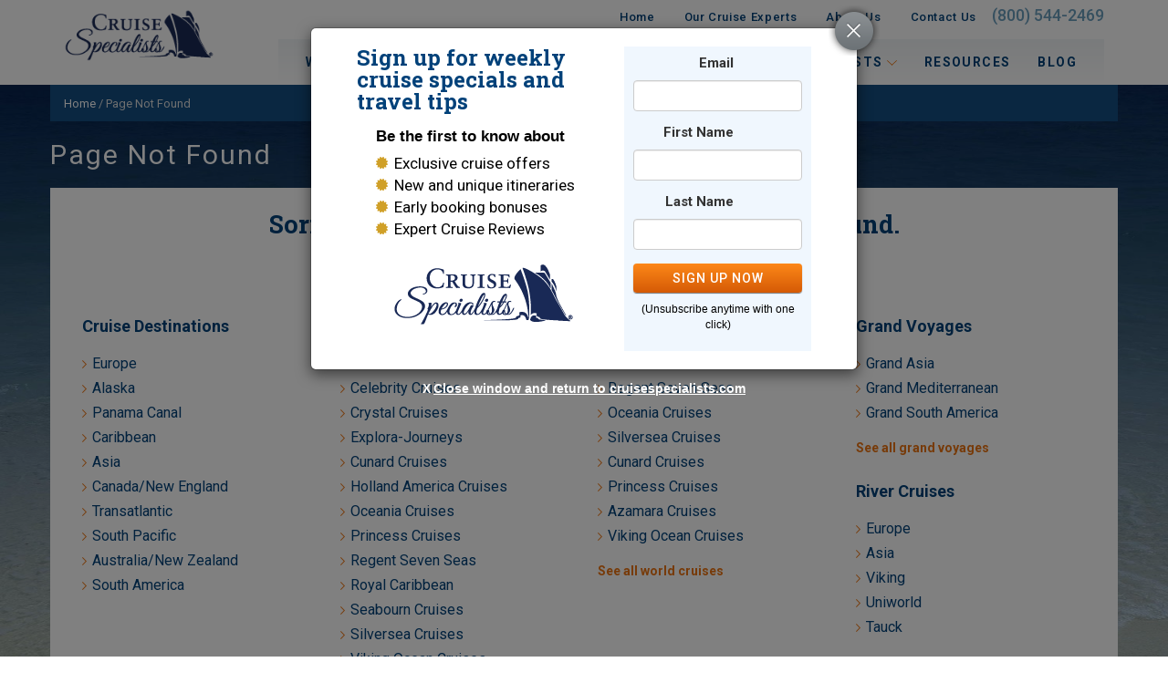

--- FILE ---
content_type: text/html
request_url: https://www.cruisespecialists.com/seaviews/July-2017-Seaviews/files/basic-html/page15.html
body_size: 10437
content:
<!DOCTYPE html>
<html lang="en">
<head>

<meta charset="utf-8" /><meta http-equiv="X-UA-Compatible" content="IE=edge" /><meta name="viewport" content="width=device-width, initial-scale=1" /><title>
	Page Not Found
</title><link rel="shortcut icon" type="image/x-icon" href="https://www.cruisespecialists.com/CSI_favicon.ico" />

   <link href="/style/duck.css" rel="stylesheet" />
	
	 <!-- Bootstrap -->
    <link href="/bootstrap/css/bootstrap.min.css" rel="stylesheet" />

	    
	<script src="https://ajax.googleapis.com/ajax/libs/jquery/1.11.0/jquery.min.js"></script>

    <!-- HTML5 Shim and Respond.js IE8 support of HTML5 elements and media queries -->
    <!--[if lt IE 9]>
      <script src="https://oss.maxcdn.com/libs/html5shiv/3.7.0/html5shiv.js"></script>
      <script src="https://oss.maxcdn.com/libs/respond.js/1.4.2/respond.min.js"></script>
    <![endif]-->

	<!-- JQuery Cookie -->
	<script async src="/s/scripts/jquery/ext/cookie/jquery.cookie.js"></script> 

	<!--Begin Google Analytics Tracking Code-->
	<script>
		(function (i, s, o, g, r, a, m) {
			i['GoogleAnalyticsObject'] = r; i[r] = i[r] || function () {
				(i[r].q = i[r].q || []).push(arguments)
			}, i[r].l = 1 * new Date(); a = s.createElement(o),
			m = s.getElementsByTagName(o)[0]; a.async = 1; a.src = g; m.parentNode.insertBefore(a, m)
		})(window, document, 'script', '//www.google-analytics.com/analytics.js', 'ga');

		ga('create', 'UA-560817-2', 'auto');
		ga('send', 'pageview');

	</script>
	<!--End Google Analytics Tracking Code-->

	<!-- Bing UET Code for Cruise Specialists -->
	<script>(function (w, d, t, r, u) { var f, n, i; w[u] = w[u] || [], f = function () { var o = { ti: "4038538" }; o.q = w[u], w[u] = new UET(o), w[u].push("pageLoad") }, n = d.createElement(t), n.src = r, n.async = 1, n.onload = n.onreadystatechange = function () { var s = this.readyState; s && s !== "loaded" && s !== "complete" || (f(), n.onload = n.onreadystatechange = null) }, i = d.getElementsByTagName(t)[0], i.parentNode.insertBefore(n, i) })(window, document, "script", "//bat.bing.com/bat.js", "uetq");</script>
	<!-- End Bing UET Code for Cruise Specialists -->

   <!--Google Site Verification-->
   <meta name="google-site-verification" content="Jut_fsA-lkE5WecsQEpBJ0-VtGYDoPfgRnAmjzQA2nU" /><meta name="google-site-verification" content="NuhRhcCOyxY1Puqhxpgv-h1Em9Ogeeshg--DGeJt56E" />

   <!--Pinterest Verification-->
	<meta name="p:domain_verify" content="afaba4b69d410fd817bf80a8e933940e" />

   <!-- IfByPhone -->

   <!-- /IfByPhone -->

	
	<script src="/bootstrap/js/bootstrap.min.js"></script>

	
	<script>(function () {
	var _fbq = window._fbq || (window._fbq = []);
	if (!_fbq.loaded) {
		var fbds = document.createElement('script');
		fbds.async = true;
		fbds.src = '//connect.facebook.net/en_US/fbds.js';
		var s = document.getElementsByTagName('script')[0];
		s.parentNode.insertBefore(fbds, s);
		_fbq.loaded = true;
	}
	_fbq.push(['addPixelId', '872850089424580']);
})();
		window._fbq = window._fbq || [];
		window._fbq.push(['track', 'PixelInitialized', {}]);
	</script>
	<noscript><img height="1" width="1" alt="" style="display:none" src="https://www.facebook.com/tr?id=872850089424580&amp;ev=PixelInitialized" /></noscript>
	

	<!-- Google Fonts -->
	<script type="text/javascript">
		WebFontConfig = {
			google: { families: ['Roboto:400,500,700:latin', 'Roboto+Slab:400,700:latin', 'Noto+Serif:400,400italic:latin', 'Great+Vibes::latin'] }
		};
		(function () {
			var wf = document.createElement('script');
			wf.src = 'https://ajax.googleapis.com/ajax/libs/webfont/1/webfont.js';
			wf.type = 'text/javascript';
			wf.async = 'true';
			var s = document.getElementsByTagName('script')[0];
			s.parentNode.insertBefore(wf, s);
		})();
	</script>
	<!-- /Google Fonts -->

	<script>
		$(document).ready(function () {
			if ($(window).width() > 422) {
				$('#div_Header').affix({
					offset: {
						top: 0
					}
				})
			}

			//Get Phone Number
			//strPhoneNumberCode = $("#div_TopPhone").text();
			//strPhoneNumber = strPhoneNumberCode.substring(strPhoneNumberCode.length - 14, strPhoneNumberCode.length);
			//$("#div_footer_phone_desktop").text(strPhoneNumber);
			//$("#div_footer_phone_mobile").text(strPhoneNumber);
			//$("#div_NavPhone").text(strPhoneNumber);
		});
	</script>

<meta name="keywords" content="contact cruise specialists, cruise specialists contact us, cruise specialists phone number, cruise specialists email, cruise agent" /><meta name="description" content="Contact Cruise Specialists - Call or email one of our cruise agents. With more than 21 years experience in the cruise industry, this Conde Nast award-winning agency can assist you with all of your luxury cruise travel needs." /></head>
<body>
	<!-- Google Tag Manager -->
	<noscript><iframe src="//www.googletagmanager.com/ns.html?id=GTM-MV6C3D"
	height="0" width="0" style="display:none;visibility:hidden"></iframe></noscript>
	<script>(function (w, d, s, l, i) {
	w[l] = w[l] || []; w[l].push({
		'gtm.start':
		new Date().getTime(), event: 'gtm.js'
	}); var f = d.getElementsByTagName(s)[0],
	j = d.createElement(s), dl = l != 'dataLayer' ? '&l=' + l : ''; j.async = true; j.src =
	'//www.googletagmanager.com/gtm.js?id=' + i + dl; f.parentNode.insertBefore(j, f);
})(window, document, 'script', 'dataLayer', 'GTM-MV6C3D');</script>
	<!-- End Google Tag Manager -->

	<form method="post" action="./contact-us.aspx" onsubmit="javascript:return WebForm_OnSubmit();" id="ctl01">
<div class="aspNetHidden">
<input type="hidden" name="__EVENTTARGET" id="__EVENTTARGET" value="" />
<input type="hidden" name="__EVENTARGUMENT" id="__EVENTARGUMENT" value="" />
<input type="hidden" name="__VIEWSTATE" id="__VIEWSTATE" value="/wEPDwUJNTEzNjE3NTY1ZGT+DNG74CT9Mb3A9rO5GFMHNqIF9qznmSZzvliCyrxiGQ==" />
</div>

<script type="text/javascript">
	//<![CDATA[
	var theForm = document.forms['ctl01'];
	if (!theForm) {
		theForm = document.ctl01;
	}
	function __doPostBack(eventTarget, eventArgument) {
		if (!theForm.onsubmit || (theForm.onsubmit() != false)) {
			theForm.__EVENTTARGET.value = eventTarget;
			theForm.__EVENTARGUMENT.value = eventArgument;
			theForm.submit();
		}
	}
	//]]>
</script>


		
		<div id="div_Header" style="width:100%; z-index:999; background-color:white; padding:0px !important;">

			<div class="hidden-lg hidden-md">
				<div class="spacer5"></div>
				<a href="/"><img class="img-responsive center-block" src="/media/images/CSi-Logo-Blue-No-Tagline.png" alt="Cruise Specialists" title="Cruise Specialists"></a>
				<div class="spacer10"></div>
				

<style>
	/*!
	 * Yamm!3
	 * Yet another megamenu for Bootstrap 3
	 * 
	 * https://geedmo.github.com/yamm3
	 */
	.yamm .nav,
	.yamm .collapse,
	.yamm .dropup,
	.yamm .dropdown {
	  position: static;
	}
	.yamm .container {
	  position: relative;
	}
	.yamm .dropdown-menu {
	  left: auto;
	}
	.yamm .nav.navbar-right .dropdown-menu {
	  left: auto;
	  right: 0;
	}
	.yamm .yamm-content {
	  padding: 20px 30px;
	}
	.yamm .dropdown.yamm-fw .dropdown-menu {
	  left: 0;
	  right: 0;
	}

	.navbar-header {
		background-color:#144D80;
	}

	a[href^=tel]{
		 color:inherit;
		 text-decoration:none;
	}

	.navbar-toggle {
		background-color: #dddddd;
	}

	.dropdown-menu {
	  /*position:relative !important;*/
	}

	@media (min-width: 992px){
		/*Override for hover*/
		ul.nav li.dropdown:hover > ul.dropdown-menu {
			 display: block;    
		}
	}
    .logo-container {
        display: flex;
        flex-wrap: wrap;
        justify-content: space-evenly; 
        align-items: center; 
        gap: 10px; 
        margin: 20px auto;
        padding: 10px;
    }

    .logo-item {
        flex: 1 1 auto; /* Allow items to grow and shrink as needed */
        max-width: 150px; /* Set a maximum width for the logos */
        text-align: center; /* Center-align the logos */
    }

        .logo-item img {
            margin: auto;
            max-height: 80px;
        }
</style>



			</div>

			<div class="container hidden-xs">
				

				<div class="row hidden-sm hidden-xs">
					<div class="col-lg-2 col-md-2 col-sm-2 col-xs-12">
						<div class="spacer10"></div>
						<a href="/"><img class="img-responsive" src="/media/images/CSi-Logo-Blue-No-Tagline.png" alt="Cruise Specialists" title="Cruise Specialists"></a>
						
						<div class="spacer15 hidden-lg hidden-md"></div>
					</div>
					<div class="col-lg-10 col-md-10 col-sm-10 col-xs-12">
					  <div class="pull-right text-left"> 
						  <ul id="header_nav_top" class="nav nav-pills hidden-xs pull-right">
							  <li><a href="/">Home</a></li>
							  <li><a href="/our-experts.aspx">Our Cruise Experts</a></li>
							  <li><a href="/about-us.aspx">About Us</a></li>
							  <li><a href="/contact-us.aspx">Contact Us</a></li>
							  <li class="header_phone hidden-xs">
								  &nbsp;&nbsp;
                                  <div id="div_TopPhone" style="margin-top:-28px;">(800) 544-2469</div>
								  <div class="clearfix"></div>
							  </li>
						  </ul>

						  <div class="clearfix hidden-xs"></div>
						  <div class="spacer5 hidden-xs"></div>

						  

<style>
	/*!
	 * Yamm!3
	 * Yet another megamenu for Bootstrap 3
	 * 
	 * https://geedmo.github.com/yamm3
	 */
	.yamm .nav,
	.yamm .collapse,
	.yamm .dropup,
	.yamm .dropdown {
	  position: static;
	}
	.yamm .container {
	  position: relative;
	}
	.yamm .dropdown-menu {
	  left: auto;
	}
	.yamm .nav.navbar-right .dropdown-menu {
	  left: auto;
	  right: 0;
	}
	.yamm .yamm-content {
	  padding: 20px 30px;
	}
	.yamm .dropdown.yamm-fw .dropdown-menu {
	  left: 0;
	  right: 0;
	}

	.navbar-header {
		background-color:#144D80;
	}

	a[href^=tel]{
		 color:inherit;
		 text-decoration:none;
	}

	.navbar-toggle {
		background-color: #dddddd;
	}

	.dropdown-menu {
	  /*position:relative !important;*/
	}

	@media (min-width: 992px){
		/*Override for hover*/
		ul.nav li.dropdown:hover > ul.dropdown-menu {
			 display: block;    
		}
	}
</style>

<nav id="header_nav_main" class="navbar navbar-default yamm" role="navigation" style="width:100% !important;">
    <div class="container-fluid">
        <!-- Brand and toggle get grouped for better mobile display -->
        <div class="navbar-header" style="background-color:white;">
            <div id="header_phone_mobile" class="pull-left visible-sm visible-xs">
                <div id="div_NavPhone" class="pull-left" style="color:white;">(800) 544-2469</div>
                <div class="pull-right" style="color:white;">
                    <button type="button" class="navbar-toggle clearfix" data-toggle="collapse" data-target="#bs-example-navbar-collapse-1">
                        <span class="sr-only">Toggle navigation</span>
                        <div class="pull-left" style="color:#888888; margin-right:10px; font-size:16px; color:white;">Menu</div>
                        <div class="pull-right" style="padding-top:3px;">
                            <span class="icon-bar"></span>
                            <span class="icon-bar"></span>
                            <span class="icon-bar"></span>
                        </div>
                    </button>
                </div>
            </div>
        </div>

        <!-- Collect the nav links, forms, and other content for toggling -->
        <div class="collapse navbar-collapse" id="bs-example-navbar-collapse-1">
            <ul class="nav navbar-nav">
                <li id="nav_item_World" runat="server" class=""><a href="/ViewFlaggedCruises.aspx?flag=11">World Cruises</a></li>
                <li id="nav_item_Destinations" runat="server" class="dropdown">
                    <a href="/destinations.aspx" class="dropdown-toggle">Destinations <img src="/media/images/caret-orange.png" alt="" title=""></a>
                    <ul class="dropdown-menu dropdown-simple-list">
                        <li class="navbar-column-header-custom">&nbsp;Our Specialties</li>
                        <li><img src="/media/images/caret-right-orange.png" alt="" title="" />&nbsp;<a href="/ViewFlaggedCruises.aspx?flag=11" class="menu_featured">World Cruises</a></li>
                        <li><img src="/media/images/caret-right-orange.png" alt="" title="" />&nbsp;<a href="/ViewFlaggedCruises.aspx?flag=23" class="menu_featured">Grand Voyages</a></li>
                        <li><img src="/media/images/caret-right-orange.png" alt="" title="" />&nbsp;<a href="/river-cruises.aspx" class="menu_featured">River Cruises</a></li>
                        <li><img src="/media/images/caret-right-orange.png" alt="" title="" />&nbsp;<a href="/expedition-cruises.aspx" class="menu_featured">Expedition Cruises</a></li>
                        <li><img src="/media/images/caret-right-orange.png" alt="" title="" />&nbsp;<a href="/hosted-cruises.aspx" class="menu_featured">Hosted Cruises</a></li>
                        <li class="navbar-column-header-custom"><div class="spacer10"></div>&nbsp;Popular Destinations</li>
                        <li><img src="/media/images/caret-right-orange.png" alt="" title="" />&nbsp;<a href="/ViewFlaggedCruises.aspx?flag=15">Alaska Cruises</a></li>
                        <li><img src="/media/images/caret-right-orange.png" alt="" title="" />&nbsp;<a href="/ViewFlaggedCruises.aspx?flag=17">Caribbean Cruises</a></li>
                        <li><img src="/media/images/caret-right-orange.png" alt="" title="" />&nbsp;<a href="/ViewFlaggedCruises.aspx?flag=22">Canada/New England</a></li>
                        <li><img src="/media/images/caret-right-orange.png" alt="" title="" />&nbsp;<a href="/cruise-destinations/europe.aspx">Europe Cruises</a></li>
                        <li><img src="/media/images/caret-right-orange.png" alt="" title="" />&nbsp;<a href="/cruise-destinations/mediterranean.aspx">Mediterranean Cruises</a></li>
                        <li><img src="/media/images/caret-right-orange.png" alt="" title="" />&nbsp;<a href="/ViewFlaggedCruises.aspx?flag=18">Mexico Cruises</a></li>
                        <li><img src="/media/images/caret-right-orange.png" alt="" title="" />&nbsp;<a href="/cruise-destinations/scandinavia-northern-europe.aspx">Northern Europe/Scandinavia</a></li>
                        <li><img src="/media/images/caret-right-orange.png" alt="" title="" />&nbsp;<a href="/ViewFlaggedCruises.aspx?flag=16">Panama Canal Cruises</a></li>
                        <li><img src="/media/images/caret-right-orange.png" alt="" title="" />&nbsp;<a href="/ViewFlaggedCruises.aspx?flag=19">Transatlantic</a></li>
                        <li class="navbar-column-header-custom"><div class="spacer10"></div>&nbsp;More Destinations</li>
                        <li><img src="/media/images/caret-right-orange.png" alt="" title="" />&nbsp;<a href="/ViewFlaggedCruises.aspx?flag=21">Africa Cruises</a></li>
                        <li><img src="/media/images/caret-right-orange.png" alt="" title="" />&nbsp;<a href="/cruise-destinations/amazon.aspx">Amazon Cruises</a></li>
                        <li><img src="/media/images/caret-right-orange.png" alt="" title="" />&nbsp;<a href="/ViewFlaggedCruises.aspx?flag=105">Arctic Cruises</a></li>
                        <li><img src="/media/images/caret-right-orange.png" alt="" title="" />&nbsp;<a href="/cruise-destinations/antarctica.aspx">Antarctica Cruises</a></li>
                        <li><img src="/media/images/caret-right-orange.png" alt="" title="" />&nbsp;<a href="/ViewFlaggedCruises.aspx?flag=13">Asia Cruises</a></li>
                        <li><img src="/media/images/caret-right-orange.png" alt="" title="" />&nbsp;<a href="/ViewFlaggedCruises.aspx?flag=58">Australia/New Zealand</a></li>
                        <li><img src="/media/images/caret-right-orange.png" alt="" title="" />&nbsp;<a href="/cruise-destinations/galapagos.aspx">Galapagos Cruises</a></li>
                        <li><img src="/media/images/caret-right-orange.png" alt="" title="" />&nbsp;<a href="/cruise-destinations/hawaii.aspx">Hawaii Cruises</a></li>
                        <li><img src="/media/images/caret-right-orange.png" alt="" title="" />&nbsp;<a href="/ViewFlaggedCruises.aspx?flag=94">Iceland/Greenland Cruises</a></li>
                        <li><img src="/media/images/caret-right-orange.png" alt="" title="" />&nbsp;<a href="/ViewFlaggedCruises.aspx?flag=14">South America Cruises</a></li>
                        <li><img src="/media/images/caret-right-orange.png" alt="" title="" />&nbsp;<a href="/ViewFlaggedCruises.aspx?flag=20">South Pacific</a></li>

                    </ul>
                </li>

                <li id="nav_item_CruiseLines" runat="server" class="dropdown yamm-fw">
                    
                    <a href="/cruise-lines.aspx" class="dropdown-toggle">Cruise Lines <img src="/media/images/caret-orange.png" alt="" title=""></a>
                    <ul class="dropdown-menu">
                        <li>
                            <div class="yamm-content dropdown-cruiselines-custom">
                                <div class="row">
                                    <div class="col-sm-3">
                                        <div class="navbar-column-header-custom">Premium</div>
										<ul class="list-unstyled navbar-column-list-custom">
											<li><img src="/media/images/caret-right-orange.png" alt="" title="">&nbsp;<a href="/View-Cruises-By-Cruise-Line.aspx?clin=136">American Cruise Lines</a></li>
											<li><img src="/media/images/caret-right-orange.png" alt="" title="">&nbsp;<a href="/View-Cruises-By-Cruise-Line.aspx?clin=2">Celebrity</a></li>
											<li><img src="/media/images/caret-right-orange.png" alt="" title="">&nbsp;<a href="/View-Cruises-By-Cruise-Line.aspx?clin=11">Holland America</a></li>
											<li><img src="/media/images/caret-right-orange.png" alt="" title="">&nbsp;<a href="/View-Cruises-By-Cruise-Line.aspx?clin=139">MSC Cruises</a></li>
											<li><img src="/media/images/caret-right-orange.png" alt="" title="">&nbsp;<a href="/cruise-lines/norwegian.aspx">Norwegian Cruise Line</a></li>
											<li><img src="/media/images/caret-right-orange.png" alt="" title="">&nbsp;<a href="/cruise-lines/princess-cruises.aspx">Princess</a></li>
											<li><img src="/media/images/caret-right-orange.png" alt="" title="">&nbsp;<a href="/View-Cruises-By-Cruise-Line.aspx?clin=43">Royal Caribbean</a></li>
											<li><img src="/media/images/caret-right-orange.png" alt="" title="">&nbsp;<a href="/View-Cruises-By-Cruise-Line.aspx?clin=108">Virgin Voyages</a></li>
										</ul>
                                    </div>
                                    <div class="spacer20 visible-xs"></div>
                                    <div class="col-sm-3">
                                        <div class="navbar-column-header-custom">Upper Premium</div>
										<ul class="list-unstyled navbar-column-list-custom">
											<li><img src="/media/images/caret-right-orange.png" alt="" title="">&nbsp;<a href="/View-Cruises-By-Cruise-Line.aspx?clin=37">Azamara</a></li>
											<li><img src="/media/images/caret-right-orange.png" alt="" title="">&nbsp;<a href="/View-Cruises-By-Cruise-Line.aspx?clin=6">Cunard</a></li>
											<li><img src="/media/images/caret-right-orange.png" alt="" title="">&nbsp;<a href="/cruise-lines/oceania-cruises.aspx">Oceania</a></li>
											<li><img src="/media/images/caret-right-orange.png" alt="" title="">&nbsp;<a href="/View-Cruises-By-Cruise-Line.aspx?clin=73">Paul Gauguin</a></li>
											<li><img src="/media/images/caret-right-orange.png" alt="" title="">&nbsp;<a href="/View-Cruises-By-Cruise-Line.aspx?clin=135">Victory Cruise Lines</a></li>
											<li><img src="/media/images/caret-right-orange.png" alt="" title="">&nbsp;<a href="/View-Cruises-By-Cruise-Line.aspx?clin=89">Viking Ocean</a></li>
											<li><img src="/media/images/caret-right-orange.png" alt="" title="">&nbsp;<a href="/View-Cruises-By-Cruise-Line.aspx?clin=69">Windstar</a></li>
										</ul>
                                    </div>
                                    <div class="spacer20 visible-xs"></div>
                                    <div class="col-sm-3">
                                        <div class="navbar-column-header-custom">Luxury</div>
										<ul class="list-unstyled navbar-column-list-custom">
											<li><img src="/media/images/caret-right-orange.png" alt="" title="">&nbsp;<a href="/View-Cruises-By-Cruise-Line.aspx?clin=115">Atlas Ocean Voyages</a></li>
											<li><img src="/media/images/caret-right-orange.png" alt="" title="">&nbsp;<a href="/cruise-lines/crystal-cruises.aspx?ver=new">Crystal Cruises</a></li>
											<li><img src="/media/images/caret-right-orange.png" alt="" title="">&nbsp;<a href="/cruise-lines/Explora-Journeys.aspx">Explora Journeys</a></li>
											<li><img src="/media/images/caret-right-orange.png" alt="" title="">&nbsp;<a href="/View-Cruises-By-Cruise-Line.aspx?clin=140">Orient Express</a></li>
											<li><img src="/media/images/caret-right-orange.png" alt="" title="">&nbsp;<a href="/View-Cruises-By-Cruise-Line.aspx?clin=90">Ponant</a></li>
											<li><img src="/media/images/caret-right-orange.png" alt="" title="">&nbsp;<a href="/View-Cruises-By-Cruise-Line.aspx?clin=23">Regent Seven Seas</a></li>
											<li><img src="/media/images/caret-right-orange.png" alt="" title="">&nbsp;<a href="/cruise-lines/ritz-carlton-cruises.aspx">Ritz Carlton Cruises</a></li>
											<li><img src="/media/images/caret-right-orange.png" alt="" title="">&nbsp;<a href="/View-Cruises-By-Cruise-Line.aspx?clin=114">Scenic</a></li>
											<li><img src="/media/images/caret-right-orange.png" alt="" title="">&nbsp;<a href="/View-Cruises-By-Cruise-Line.aspx?clin=21">Seabourn</a></li>
											<li><img src="/media/images/caret-right-orange.png" alt="" title="">&nbsp;<a href="/View-Cruises-By-Cruise-Line.aspx?clin=22">Silversea</a></li>
										</ul>
                                    </div>
                                    <div class="spacer20 visible-xs"></div>
                                    <div class="col-sm-3">
                                        <div class="navbar-column-header-custom">River</div>
										<ul class="list-unstyled navbar-column-list-custom">
											<li><img src="/media/images/caret-right-orange.png" alt="" title="">&nbsp;<a href="/river-cruises/ama-all.aspx">AmaWaterways</a></li>
											<li><img src="/media/images/caret-right-orange.png" alt="" title="">&nbsp;<a href="/river-cruises/american-cruise-lines-all.aspx">American Cruise Lines</a></li>
											<li><img src="/media/images/caret-right-orange.png" alt="" title="">&nbsp;<a href="/river-cruises/american-queen.aspx">American Queen</a></li>
											<li><img src="/media/images/caret-right-orange.png" alt="" title="">&nbsp;<a href="/river-cruises/avalon-all.aspx">Avalon Waterways</a></li>
											<li><img src="/media/images/caret-right-orange.png" alt="" title="">&nbsp;<a href="/river-cruises/celebrity-all.aspx">Celebrity River Cruises</a></li>
											<li><img src="/media/images/caret-right-orange.png" alt="" title="">&nbsp;<a href="/river-cruises/riviera-all.aspx">Riviera River Cruises</a></li>
											<li><img src="/media/images/caret-right-orange.png" alt="" title="">&nbsp;<a href="/river-cruises/scenic-all.aspx">Scenic Luxury Cruises</a></li>
											<li><img src="/media/images/caret-right-orange.png" alt="" title="">&nbsp;<a href="/river-cruises/tauck-all.aspx">Tauck River</a></li>
											<li><img src="/media/images/caret-right-orange.png" alt="" title="">&nbsp;<a href="/river-cruises/uniworld-all.aspx">Uniworld</a></li>
											<li><img src="/media/images/caret-right-orange.png" alt="" title="">&nbsp;<a href="/river-cruises/viking-all.aspx">Viking River</a></li>
										</ul>
                                    </div>

                                    <div class="spacer20 visible-xs"></div>
                                    <div class="col-sm-6">
                                        <div class="navbar-column-header-custom" style="margin-top:10px;">Expedition</div>
                                        <ul class="list-unstyled navbar-column-list-custom">
                                            <li><img src="/media/images/caret-right-orange.png" alt="" title="">&nbsp;<a href="/View-Cruises-By-Cruise-Line.aspx?clin=110">Atlas Ocean Voyages</a></li>
                                            <li><img src="/media/images/caret-right-orange.png" alt="" title="">&nbsp;<a href="/View-Cruises-By-Cruise-Line.aspx?clin=103">Celebrity Cruises Galápagos Expeditions</a></li>
                                            <li><img src="/media/images/caret-right-orange.png" alt="" title="">&nbsp;<a href="/View-Cruises-By-Cruise-Line.aspx?clin=61">HX Expeditions</a></li>
                                            <li><img src="/media/images/caret-right-orange.png" alt="" title="">&nbsp;<a href="/View-Cruises-By-Cruise-Line.aspx?clin=63">National Geographic – Lindblad Expeditions</a></li>
                                            <li><img src="/media/images/caret-right-orange.png" alt="" title="">&nbsp;<a href="/View-Cruises-By-Cruise-Line.aspx?clin=90">Ponant Yacht Cruises &amp; Expeditions</a></li>
                                            <li><img src="/media/images/caret-right-orange.png" alt="" title="">&nbsp;<a href="/View-Cruises-By-Cruise-Line.aspx?clin=65">Quark Expeditions</a></li>
                                            <li><img src="/media/images/caret-right-orange.png" alt="" title="">&nbsp;<a href="/View-Cruises-By-Cruise-Line.aspx?clin=114">Scenic Eclipse Discovery Yacht</a></li>
                                            <li><img src="/media/images/caret-right-orange.png" alt="" title="">&nbsp;<a href="/View-Cruises-By-Cruise-Line.aspx?clin=112">Seabourn Expedition Cruises</a></li>
                                            <li><img src="/media/images/caret-right-orange.png" alt="" title="">&nbsp;<a href="/View-Cruises-By-Cruise-Line.aspx?clin=104">Silversea Expeditions</a></li>
                                            <li><img src="/media/images/caret-right-orange.png" alt="" title="">&nbsp;<a href="/View-Cruises-By-Cruise-Line.aspx?clin=113">Viking Expeditions</a></li>
                                        </ul>
                                    </div>
                                </div>
                            </div>
                        </li>
                    </ul>
                </li>

                
                <li id="nav_item_SpecialtyCruises" runat="server" class="dropdown hidden-md">
                    <a href="/travel-interests.aspx">Travel Interests <img src="/media/images/caret-orange.png" alt="" title=""></a>
                    <ul class="dropdown-menu dropdown-simple-list">
                        <li><img src="/media/images/caret-right-orange.png" alt="" title="" />&nbsp;<a href="/travel-interests/palace-resorts.aspx" class="menu_featured">All-Inclusive Resorts</a></li>
                        <li><img src="/media/images/caret-right-orange.png" alt="" title="" />&nbsp;<a href="/travel-interests/escorted-land-tours.aspx" class="menu_featured">Escorted Land Tours</a></li>
                        <li><img src="/media/images/caret-right-orange.png" alt="" title="" />&nbsp;<a href="/expedition-cruises.aspx" class="menu_featured">Expedition Cruising</a></li>
                        <li><img src="/media/images/caret-right-orange.png" alt="" title="" />&nbsp;<a href="/hosted-cruises.aspx" class="menu_featured">Hosted Cruises</a></li>
                        <li><img src="/media/images/caret-right-orange.png" alt="" title="" />&nbsp;<a href="/river-cruises.aspx" class="menu_featured">River Cruises</a></li>
                        <li><img src="/media/images/caret-right-orange.png" alt="" title="" />&nbsp;<a href="/travel-interests/safaris.aspx" class="menu_featured">Safaris</a></li>
                        <li><img src="/media/images/caret-right-orange.png" alt="" title="" />&nbsp;<a href="/travel-interests/small-ship-cruises.aspx" class="menu_featured">Small Ship Cruises</a></li>
                        <li><img src="/media/images/caret-right-orange.png" alt="" title="" />&nbsp;<a href="/solo-cruising.aspx" class="menu_featured">Solo Cruising</a></li>
                        <li><img src="/media/images/caret-right-orange.png" alt="" title="" />&nbsp;<a href="/travel-interests/rocky-mountaineer-train-travel.aspx" class="menu_featured">Train Journeys</a></li>
                    </ul>
                </li>


                <li id="nav_item_Resources" runat="server" class=""><a href="/resources.aspx">Resources</a></li>

                
                <li id="nav_item_Blogs" runat="server" class="hidden-md"><a href="/blogs">Blog</a></li>

                
                <li id="nav_item_OurExperts" runat="server" class="hidden-lg hidden-md"><a href="/our-experts.aspx">Our Cruise Experts</a></li>

            </ul>
        </div><!-- /.navbar-collapse -->
    </div><!-- /.container-fluid -->  
</nav>

					  </div>
					</div>
				</div>

				
			</div>

		</div>

		<div class="clearfix" style="position:relative;"></div>		

		<div class="container-fluid" style="margin:0px;">

			<div class="row">
				<div class="container-fluid container-main-outside">
					<div class="row">
						<div class="container container-main">
							

	<style>
	 		label {
			width:125px !important;
			font-size:15px;
			text-align:right;
			padding:0 15px 5px 0;
			line-height:17px;
			display:inline-block;
			vertical-align:top;
		}

		.form-control {
			display:inline;
		}

		textarea {
			border: 1px solid #cccccc !important;
		}

		@media (max-width: 414px) {
			label {
				width:auto;
				font-size: 15px;
				text-align: inherit;
				padding: 0 15px 0 0;
			}
		}
	</style>

	<script>
		$(document).ready(function () {
			$(".submitbutton").click(function (e) {
				if (Page_ClientValidate("ValidationGroup_ContactUs")) {
					$(this).hide();
					$("#div_SubmittingMessage").show();
				} else {
					$(this).show();
					$("#div_SubmittingMessage").hide();
					e.preventDefault();
				}
			});
		});


	</script>

	<div class="div_InsideFull" style="margin:0px !important;">
		<div class="row div_breadcrumbrow">
			<div class="col-md-12 div_breadcrumbcell">
				<div id="div_breadcrumb" class="div_BreadcrumbContainer" style="float:left;">
					<div itemscope itemtype="https://data-vocabulary.org/Breadcrumb" class="left">
						<a href="https://www.cruisespecialists.com" itemprop="url"><span itemprop="title" class="link_breadcrumb_boot">Home</span></a> <span class="caret_breadcrumb_boot">/</span>&nbsp;
					</div>
					<div itemscope itemtype="https://data-vocabulary.org/Breadcrumb" class="left">
						<span id="ContentPlaceHolder1_span_ActivePageBreadcrumb" class="activepage_breadcrumb_boot">Page Not Found</span>&nbsp;
					</div>
				</div>
			</div>			
		</div>
	</div>

   <h1 id="ContentPlaceHolder1_header_title" class="div-title-transparent-background robototext">Page Not Found</h1>

	<div class="div_main_container" style="">		
		<div class="row">
			<div class="col-lg-12 text-center">
				<h2>Sorry, the page you are looking for cannot be found.</h2>
			</div>
		</div>

		<div class="spacer35"></div>

		<div class="text-center" style="font-size:17px;">
			Here are some links to help you find what you are looking for:  
		</div>

		<div class="spacer25"></div>

		<div class="row" style="border-bottom:1px solid #d9d9d9;">
			<div class="col-md-3 col-sm-3 col-xs-12">
				<div class="home_recommended_link_header">Cruise Destinations</div>
				<div class="spacer15"></div>
				<img class="img_caret" src="/media/images/caret-right-orange.png">
				<a href="/cruise-destinations/europe.aspx" class="home_recommended_link">Europe</a>
				<br/>
				<img class="img_caret" src="/media/images/caret-right-orange.png">
				<a href="/ViewFlaggedCruises.aspx?flag=15" class="home_recommended_link">Alaska</a>
				<br/>
				<img class="img_caret" src="/media/images/caret-right-orange.png">
				<a href="/ViewFlaggedCruises.aspx?flag=16" class="home_recommended_link">Panama Canal</a>
				<br/>
				<img class="img_caret" src="/media/images/caret-right-orange.png">
				<a href="/ViewFlaggedCruises.aspx?flag=17" class="home_recommended_link">Caribbean</a>
				<br/>
				<img class="img_caret" src="/media/images/caret-right-orange.png">
				<a href="/ViewFlaggedCruises.aspx?flag=13" class="home_recommended_link">Asia</a>
				<br/>
				<img class="img_caret" src="/media/images/caret-right-orange.png">
				<a href="/ViewFlaggedCruises.aspx?flag=22" class="home_recommended_link">Canada/New England</a>
				<br/>
				<img class="img_caret" src="/media/images/caret-right-orange.png">
				<a href="/ViewFlaggedCruises.aspx?flag=19" class="home_recommended_link">Transatlantic</a>
				<br/>
				<img class="img_caret" src="/media/images/caret-right-orange.png">
				<a href="/ViewFlaggedCruises.aspx?flag=20" class="home_recommended_link">South Pacific</a>
				<br/>
				<img class="img_caret" src="/media/images/caret-right-orange.png">
				<a href="/ViewFlaggedCruises.aspx?flag=58" class="home_recommended_link">Australia/New Zealand</a>
				<br/>
				<img class="img_caret" src="/media/images/caret-right-orange.png">
				<a href="/ViewFlaggedCruises.aspx?flag=14" class="home_recommended_link">South America</a>
<!--				<div class="spacer15"></div>
				<a href="/destinations.aspx" class="home_recommended_seeall_link">See all destinations</a>-->
				<div class="spacer25 hidden-lg hidden-md hidden-sm"></div>
			</div>			

			<div class="col-md-3 col-sm-3 hidden-xs">
				<div class="home_recommended_link_header">Cruise Lines</div>

				<div class="spacer15"></div>
				<img class="img_caret" src="/media/images/caret-right-orange.png">
				<a href="/View-Cruises-By-Cruise-Line.aspx?clin=37" class="home_recommended_link">Azamara Cruises</a>
				<br />
				<img class="img_caret" src="/media/images/caret-right-orange.png">
				<a href="/View-Cruises-By-Cruise-Line.aspx?clin=2" class="home_recommended_link">Celebrity Cruises</a>
				<br />
				<img class="img_caret" src="/media/images/caret-right-orange.png">
				<a href="/cruise-lines/crystal-cruises.aspx?ver=new" class="home_recommended_link">Crystal Cruises</a>
				<br />
				<img class="img_caret" src="/media/images/caret-right-orange.png">
				<a href="/cruise-lines/explora-journeys.aspx" class="home_recommended_link">Explora-Journeys</a>
				<br />
				<img class="img_caret" src="/media/images/caret-right-orange.png">
				<a href="/View-Cruises-By-Cruise-Line.aspx?clin=6" class="home_recommended_link">Cunard Cruises</a>
				<br />
				<img class="img_caret" src="/media/images/caret-right-orange.png">
				<a href="/View-Cruises-By-Cruise-Line.aspx?clin=11" class="home_recommended_link">Holland America Cruises</a>
				<br />
				<img class="img_caret" src="/media/images/caret-right-orange.png">
				<a href="/cruise-lines/oceania-cruises.aspx" class="home_recommended_link">Oceania Cruises</a>
				<br />
				<img class="img_caret" src="/media/images/caret-right-orange.png">
				<a href="/cruise-lines/princess-cruises.aspx" class="home_recommended_link">Princess Cruises</a>
				<br />
				<img class="img_caret" src="/media/images/caret-right-orange.png">
				<a href="/View-Cruises-By-Cruise-Line.aspx?clin=23" class="home_recommended_link">Regent Seven Seas</a>
				<br />
				<img class="img_caret" src="/media/images/caret-right-orange.png">
				<a href="/View-Cruises-By-Cruise-Line.aspx?clin=43" class="home_recommended_link">Royal Caribbean</a>
				<br />
				<img class="img_caret" src="/media/images/caret-right-orange.png">
				<a href="/View-Cruises-By-Cruise-Line.aspx?clin=21" class="home_recommended_link">Seabourn Cruises</a>
				<br />
				<img class="img_caret" src="/media/images/caret-right-orange.png">
				<a href="/View-Cruises-By-Cruise-Line.aspx?clin=22" class="home_recommended_link">Silversea Cruises</a>
				<br />
				<img class="img_caret" src="/media/images/caret-right-orange.png">
				<a href="/View-Cruises-By-Cruise-Line.aspx?clin=89" class="home_recommended_link">Viking Ocean Cruises</a>

				<div class="spacer15"></div>
				<a href="/cruise-lines.aspx" class="home_recommended_seeall_link">See all cruise lines</a>

				<div class="spacer25 hidden-lg hidden-md hidden-sm"></div>
			</div>

			<div class="col-md-3 col-sm-3 col-xs-12">
				<div class="home_recommended_link_header">World Cruises</div>
				<div class="spacer15"></div>
				<img class="img_caret" src="/media/images/caret-right-orange.png">
				<a href="/destinations/world-cruises/holland-america-world-cruise.aspx" class="home_recommended_link">Holland America</a>
				<br/>
				<img class="img_caret" src="/media/images/caret-right-orange.png">
				<a href="/destinations/world-cruises/regent-seven-seas-world-cruise.aspx" class="home_recommended_link">Regent Seven Seas</a>
				<br/>
				<img class="img_caret" src="/media/images/caret-right-orange.png">
				<a href="/destinations/world-cruises/oceania-world-cruise.aspx" class="home_recommended_link">Oceania Cruises</a>
				<br/>
				<img class="img_caret" src="/media/images/caret-right-orange.png">
				<a href="/destinations/world-cruises/silversea-cruises-world-cruise.aspx" class="home_recommended_link">Silversea Cruises</a>
				<br/>
				<img class="img_caret" src="/media/images/caret-right-orange.png">
				<a href="/destinations/world-cruises/cunard-world-cruise.aspx" class="home_recommended_link">Cunard Cruises</a>
				<br/>
				<img class="img_caret" src="/media/images/caret-right-orange.png">
				<a href="/destinations/world-cruises/princess-world-cruise.aspx" class="home_recommended_link">Princess Cruises</a>
				<br/>
				<img class="img_caret" src="/media/images/caret-right-orange.png">
				<a href="/destinations/world-cruises/azamara-world-cruise.aspx" class="home_recommended_link">Azamara Cruises</a>
				<br/>
				<img class="img_caret" src="/media/images/caret-right-orange.png">
				<a href="/cruise-promotion-detail.aspx?packageId=18758" class="home_recommended_link">Viking Ocean Cruises</a>
				<div class="spacer15"></div>
				<a href="/ViewFlaggedCruises.aspx?flag=11" class="home_recommended_seeall_link">See all world cruises</a>
			</div>

			<div class="col-md-3 col-sm-3 col-xs-12 hidden-xs">
				<div class="home_recommended_link_header">Grand Voyages</div>

				<div class="spacer15"></div>
				<img class="img_caret" src="/media/images/caret-right-orange.png">
				<a href="/cruise-promotion-detail.aspx?packageId=19035" class="home_recommended_link">Grand Asia</a>
				<br/>
				<img class="img_caret" src="/media/images/caret-right-orange.png">
				<a href="/cruise-promotion-detail.aspx?packageId=10640" class="home_recommended_link">Grand Mediterranean</a>
				<br/>
				<img class="img_caret" src="/media/images/caret-right-orange.png">
				<a href="/cruise-promotion-detail.aspx?packageId=10557" class="home_recommended_link">Grand South America</a>
				<div class="spacer15"></div>
				<a href="/ViewFlaggedCruises.aspx?flag=23" class="home_recommended_seeall_link">See all grand voyages</a>

				<div class="spacer25"></div>

				<div class="home_recommended_link_header">River Cruises</div>

				<div class="spacer15"></div>
				<img class="img_caret" src="/media/images/caret-right-orange.png">
				<a href="/river-cruises/europe.aspx" class="home_recommended_link">Europe</a>
				<br/>
				<img class="img_caret" src="/media/images/caret-right-orange.png">
				<a href="/river-cruises/asia.aspx" class="home_recommended_link">Asia</a>
				<br/>
				<img class="img_caret" src="/media/images/caret-right-orange.png">
				<a href="/river-cruises/viking-all.aspx" class="home_recommended_link">Viking</a>
				<br/>
				<img class="img_caret" src="/media/images/caret-right-orange.png">
				<a href="/river-cruises/uniworld-all.aspx" class="home_recommended_link">Uniworld</a>
				<br/>
				<img class="img_caret" src="/media/images/caret-right-orange.png">
				<a href="/river-cruises/tauck-all.aspx" class="home_recommended_link">Tauck</a>
				<div class="spacer15"></div>
				<a href="/river-cruises.aspx" class="home_recommended_seeall_link">See all river cruises</a>

			</div>

			<div class="clearfix"></div>
			<div class="spacer25"></div>
		</div> 

		<div class="spacer35"></div>

		<div class="row">
            <div id="div_last_message" class="col-lg-12 text-center">
                Need help deciding which cruise will live up to your dream vacation? <a class="orange-link" href="/contact-us.aspx">Contact us online</a>
                <br />or <b>give us a call</b> to discuss options for your next adventure: (800) 544-2469
            </div>
		</div>

<div class="spacer25"></div>
	</div>


						</div>
					</div>
				</div>
			</div>

			<div class="row">
				<div class="container">
					<div class="row" style="padding:0 15px;">
						<div class="col-md-12">
							<div class="row">
								<div class="col-md-12 div_trust_header">
									TRUSTED BY:
									<div class="spacer15"></div>
									<div class="logo-container">
										<div class="logo-item"><img src="/media/images/logo-condenaste.webp" alt="Conde Nast Traveler" title="Conde Nast Traveler" class="img-responsive"/></div>
										<div class="logo-item"><img src="/media/images/logo-tvl-leis.webp" alt="Travel + Leisure" title="Travel + Leisure" class="img-responsive" /></div>
										<div class="logo-item"><img src="/media/images/logo-wsj.webp" alt="Wall Street Journal" title="Wall Street Journal" class="img-responsive"/></div>
										<div class="logo-item"><img src="/media/images/logo-clia.webp" alt="CLIA - Official Travel Agency for the Cruise Industry" title="CLIA - Official Travel Agency for the Cruise Industry" class="img-responsive" /></div>
										<div class="logo-item"><img src="/media/images/logo-forbes.webp" alt="Forbes" title="Forbes" class="img-responsive" /></div>
									</div>	
								</div>
							</div>
						</div>
					</div>
				</div>
			</div>



		</div> <!-- /.container-fluid -->


		
		

<!-- Footer -->
<div id="footer" class="container-fluid container-fluid-footer">
	<div class="col-md-12">
		<div class="container container-footer">

			<div class="row">
				<div class="col-lg-9 col-sm-12 col-xs-12">
					<a class="footer-link" href="https://www.cruisespecialists.com/">Home</a> &nbsp;&nbsp;&nbsp;
					<a class="footer-link" href="/our-experts.aspx">Our Cruise Experts</a> &nbsp;&nbsp;&nbsp;
					<div class="hidden-lg hidden-md"></div>
					<a class="footer-link" href="/about-us.aspx">About Us</a> &nbsp;&nbsp;&nbsp;
					<a class="footer-link" href="/contact-us.aspx">Contact Us</a> &nbsp;&nbsp;&nbsp;
					<div class="hidden-lg hidden-md"></div>
					<a class="footer-link" href="/privacy.aspx">Privacy Policy</a> &nbsp;&nbsp;&nbsp;
					<a class="footer-link" href="/terms-of-use.aspx">Terms of Use</a> &nbsp;&nbsp;&nbsp;
					<a class="footer-link" href="/booking-terms-and-conditions.aspx">Booking Terms and Conditions</a>
				</div>

				<div id="div_footer_phone_desktop" class="hidden-sm hidden-xs col-lg-3 text-right footer-phone">
					(800) 544-2469
					
					
				</div>

				<div class="clearfix hidden-lg hidden-md"></div>
				<div class="spacer15 hidden-lg hidden-md"></div>

				<div id="div_footer_phone_mobile" class="hidden-lg hidden-md col-sm-12 col-xs-12 text-center footer-phone">
					(800) 544-2469
					
					
				</div>
			</div>

			<div class="hidden-sm hidden-xs spacer35"></div>
			<div class="hidden-lg hidden-md spacer15"></div>

			<div class="row">
				<div class="col-md-8 col-sm-12 col-xs-12 footer-address">
					Copyright © 2016 Cruise Specialists.<br/>
					<div class="spacer15 hidden-lg hidden-md"></div>
					221 1st Ave. West, Suite 310, Seattle, WA 98119<br/>
				</div>
				<div class="clearfix hidden-lg hidden-md"></div>
				<div class="spacer25 hidden-lg hidden-md"></div>
				<div class="hidden-sm hidden-xs col-lg-4 col-md-4 footer-address text-right">
					CST# 2096145-50 | UBI# 602864630
				</div>
				<div class="hidden-lg hidden-md col-sm-12 col-xs-12 footer-address text-center">
					CST# 2096145-50 | UBI# 602864630
				</div>
			</div> <!-- / .row -->

		</div>
	</div>
</div> <!-- /.container-fluid -->
<!-- /Footer -->


		

<script>
	$(document).ready(function () {

		//Don't show on World pages
		if (window.location.href.indexOf("/ViewFlaggedCruises.aspx?flag=11") == "-1" && window.location.href.indexOf("/destinations/world-cruises") == "-1") {
			if ($.cookie('cs-viewed-newsletter-sign-up-form') != 'true' && $.cookie('cs-submit-newsletter-sign-up-form') != 'true') {

				//Workaround - only show modal on desktop or landscape ipad
				if (!$('#div_ViewportCheck').is(':hidden') && "True" == "True") {
					$('#div_ModalNewsletterSignup').modal();
					$.cookie('cs-viewed-newsletter-sign-up-form', 'true', { expires: 14, path: '/', domain: 'cruisespecialists.com', secure: false });
				}
			}
		}

		//if ($.cookie('cs-viewed-newsletter-sign-up-form') != 'true' && $.cookie('cs-submit-newsletter-sign-up-form') != 'true') {

		//Workaround - only show modal on desktop or landscape ipad
		//if (!$('#div_ViewportCheck').is(':hidden') && "True" == "True") {
		//$('#div_ModalNewsletterSignup').modal();
		//$.cookie('cs-viewed-newsletter-sign-up-form', 'true', { expires: 14, path: '/', domain: 'cruisespecialists.com', secure: false });
		//}
		//}
	});
</script>

<div id="div_ViewportCheck" class="visible-md visible-lg"></div>

<div id="div_ModalNewsletterSignup"  class="modal fade">
  <div class="modal-dialog">
    <div class="modal-content">

      <div class="modal-body">
			<img class="modal-form-close-button" src="/media/images/modal-close-gray.png" data-dismiss="modal" alt="Close Window" title="Close Window" />
			<div class="row">
				<div class="col-md-12">
					<div class="row">
						<div class="col-lg-7 col-md-6">
							<div class="slabtextbold modal-form-header">Sign up for weekly cruise specials and travel tips</div>
							<div class="spacer15"></div>
							<div class="center-block" style="width:85%;">
								<span class="modal-form-bullet-header">Be the first to know about</span>
								<div class="spacer5"></div>
								<ul class="modal-form-list">
									<li>Exclusive cruise offers</li>
									<li>New and unique itineraries</li>
									<li>Early booking bonuses</li>
									<li>Expert Cruise Reviews</li>
								</ul>
							</div>
							<div class="spacer25"></div>
							<img class="center-block" src="/media/images/CSi-Logo-Blue-No-Tagline.png" alt="Cruise Specialists" title="CruiseSpecialists" />
						</div>
						<div class="col-lg-5 col-md-6" style="padding:0px 15px 0px 0px !important;">
							<div class="modal-form-element-container">
								<div class="form-group">
									<label for="form_request_information_tbEmail">Email</label><br/>
									<input name="ctl00$form_request_information$tbEmail" type="text" id="form_request_information_tbEmail" tabindex="5" class="form-control" />
									<span id="form_request_information_Validator_Email" class="form_error_message_text" style="display:none;">Please enter your email address.</span>               
									<span id="form_request_information_RegularExpressionValidator1" class="form_error_message_text" style="display:none;">Please enter a valid email address.</span>
								</div>						

								

								<div class="form-group">
									<label class="robototextbold" for="form_request_information_tbFirstName">First Name</label><br/>
									<input name="ctl00$form_request_information$tbFirstName" type="text" id="form_request_information_tbFirstName" tabindex="6" class="form-control" /> 
									
								</div>

								

								<div class="form-group">
									<label class="robototextbold" for="form_request_information_tbLastName">Last Name</label><br/>
									<input name="ctl00$form_request_information$tbLastName" type="text" id="form_request_information_tbLastName" tabindex="7" class="form-control" /> <span style="display:none;"><img src='/media/images/checkmark-form.png'></span>
									
								</div>

								

								<a id="form_request_information_button_RequestQuote" tabindex="8" class="btn btn-default btn-cruisespecialists btn-block" href="javascript:WebForm_DoPostBackWithOptions(new WebForm_PostBackOptions(&quot;ctl00$form_request_information$button_RequestQuote&quot;, &quot;&quot;, true, &quot;ValidationGroup_Modal&quot;, &quot;&quot;, false, true))">
									SIGN UP NOW
								</a>

								<div class="spacer10"></div>

								<div class="modal-form-unsubscribe text-center">(Unsubscribe anytime with one click)</div>
							</div>
						</div>
					</div>
				</div>
			</div>
      </div>

    </div><!-- /.modal-content -->
	  <div class="spacer10"></div>
	  <div class="text-center">
		  <span class="modal-form-close-text" style="text-decoration:none;">X</span>
		  <a href="" class="modal-form-close-text" data-dismiss="modal">Close window and return to cruisespecialists.com</a>
	  </div>	  
  </div><!-- /.modal-dialog -->
</div><!-- /.modal -->



	 
<script type="text/javascript">
	//<![CDATA[
	var Page_Validators = new Array(document.getElementById("ContentPlaceHolder1_RequiredFieldValidator2"), document.getElementById("ContentPlaceHolder1_Validator_Email2"), document.getElementById("ContentPlaceHolder1_RequiredFieldValidator1"), document.getElementById("form_request_information_Validator_Email"), document.getElementById("form_request_information_RegularExpressionValidator1"));
	//]]>
</script>

<script type="text/javascript">
	//<![CDATA[
	var ContentPlaceHolder1_RequiredFieldValidator2 = document.all ? document.all["ContentPlaceHolder1_RequiredFieldValidator2"] : document.getElementById("ContentPlaceHolder1_RequiredFieldValidator2");
	ContentPlaceHolder1_RequiredFieldValidator2.controltovalidate = "ContentPlaceHolder1_tbEmail";
	ContentPlaceHolder1_RequiredFieldValidator2.focusOnError = "t";
	ContentPlaceHolder1_RequiredFieldValidator2.errormessage = "<br/><label></label>Please enter your email address.";
	ContentPlaceHolder1_RequiredFieldValidator2.display = "Dynamic";
	ContentPlaceHolder1_RequiredFieldValidator2.validationGroup = "ValidationGroup_ContactUs";
	ContentPlaceHolder1_RequiredFieldValidator2.evaluationfunction = "RequiredFieldValidatorEvaluateIsValid";
	ContentPlaceHolder1_RequiredFieldValidator2.initialvalue = "";
	var ContentPlaceHolder1_Validator_Email2 = document.all ? document.all["ContentPlaceHolder1_Validator_Email2"] : document.getElementById("ContentPlaceHolder1_Validator_Email2");
	ContentPlaceHolder1_Validator_Email2.controltovalidate = "ContentPlaceHolder1_tbEmail";
	ContentPlaceHolder1_Validator_Email2.focusOnError = "t";
	ContentPlaceHolder1_Validator_Email2.errormessage = "<br/><label></label>Please enter a valid email address.";
	ContentPlaceHolder1_Validator_Email2.display = "Dynamic";
	ContentPlaceHolder1_Validator_Email2.validationGroup = "ValidationGroup_ContactUs";
	ContentPlaceHolder1_Validator_Email2.evaluationfunction = "RegularExpressionValidatorEvaluateIsValid";
	ContentPlaceHolder1_Validator_Email2.validationexpression = "\\w+([-+.\']\\w+)*@\\w+([-.]\\w+)*\\.\\w+([-.]\\w+)*";
	var ContentPlaceHolder1_RequiredFieldValidator1 = document.all ? document.all["ContentPlaceHolder1_RequiredFieldValidator1"] : document.getElementById("ContentPlaceHolder1_RequiredFieldValidator1");
	ContentPlaceHolder1_RequiredFieldValidator1.controltovalidate = "ContentPlaceHolder1_tbComments";
	ContentPlaceHolder1_RequiredFieldValidator1.focusOnError = "t";
	ContentPlaceHolder1_RequiredFieldValidator1.errormessage = "<br/><label></label>Please enter your comment.";
	ContentPlaceHolder1_RequiredFieldValidator1.display = "Dynamic";
	ContentPlaceHolder1_RequiredFieldValidator1.validationGroup = "ValidationGroup_ContactUs";
	ContentPlaceHolder1_RequiredFieldValidator1.evaluationfunction = "RequiredFieldValidatorEvaluateIsValid";
	ContentPlaceHolder1_RequiredFieldValidator1.initialvalue = "";
	var form_request_information_Validator_Email = document.all ? document.all["form_request_information_Validator_Email"] : document.getElementById("form_request_information_Validator_Email");
	form_request_information_Validator_Email.controltovalidate = "form_request_information_tbEmail";
	form_request_information_Validator_Email.focusOnError = "t";
	form_request_information_Validator_Email.errormessage = "Please enter your email address.";
	form_request_information_Validator_Email.display = "Dynamic";
	form_request_information_Validator_Email.validationGroup = "ValidationGroup_Modal";
	form_request_information_Validator_Email.evaluationfunction = "RequiredFieldValidatorEvaluateIsValid";
	form_request_information_Validator_Email.initialvalue = "";
	var form_request_information_RegularExpressionValidator1 = document.all ? document.all["form_request_information_RegularExpressionValidator1"] : document.getElementById("form_request_information_RegularExpressionValidator1");
	form_request_information_RegularExpressionValidator1.controltovalidate = "form_request_information_tbEmail";
	form_request_information_RegularExpressionValidator1.focusOnError = "t";
	form_request_information_RegularExpressionValidator1.errormessage = "Please enter a valid email address.";
	form_request_information_RegularExpressionValidator1.display = "Dynamic";
	form_request_information_RegularExpressionValidator1.validationGroup = "ValidationGroup_Modal";
	form_request_information_RegularExpressionValidator1.evaluationfunction = "RegularExpressionValidatorEvaluateIsValid";
	form_request_information_RegularExpressionValidator1.validationexpression = "\\w+([-+.\']\\w+)*@\\w+([-.]\\w+)*\\.\\w+([-.]\\w+)*";
	//]]>
</script>


<script type="text/javascript">
	//<![CDATA[

	var Page_ValidationActive = false;
	if (typeof (ValidatorOnLoad) == "function") {
		ValidatorOnLoad();
	}

	function ValidatorOnSubmit() {
		if (Page_ValidationActive) {
			return ValidatorCommonOnSubmit();
		}
		else {
			return true;
		}
	}
	//]]>
</script>
</form>

    
    

			

	<div style="position:relative;">
		
	</div>

<script>(function(){function c(){var b=a.contentDocument||a.contentWindow.document;if(b){var d=b.createElement('script');d.innerHTML="window.__CF$cv$params={r:'9c36ad582d1da594',t:'MTc2OTMzMjY0Mg=='};var a=document.createElement('script');a.src='/cdn-cgi/challenge-platform/scripts/jsd/main.js';document.getElementsByTagName('head')[0].appendChild(a);";b.getElementsByTagName('head')[0].appendChild(d)}}if(document.body){var a=document.createElement('iframe');a.height=1;a.width=1;a.style.position='absolute';a.style.top=0;a.style.left=0;a.style.border='none';a.style.visibility='hidden';document.body.appendChild(a);if('loading'!==document.readyState)c();else if(window.addEventListener)document.addEventListener('DOMContentLoaded',c);else{var e=document.onreadystatechange||function(){};document.onreadystatechange=function(b){e(b);'loading'!==document.readyState&&(document.onreadystatechange=e,c())}}}})();</script></body>
</html>


--- FILE ---
content_type: text/plain
request_url: https://www.google-analytics.com/j/collect?v=1&_v=j102&a=100990774&t=pageview&_s=1&dl=https%3A%2F%2Fwww.cruisespecialists.com%2Fseaviews%2FJuly-2017-Seaviews%2Ffiles%2Fbasic-html%2Fpage15.html&ul=en-us%40posix&dt=Page%20Not%20Found&sr=1280x720&vp=1280x720&_u=IEBAAEABAAAAACAAI~&jid=1569793487&gjid=1594231304&cid=798625986.1769332643&tid=UA-560817-2&_gid=848054908.1769332643&_r=1&_slc=1&z=869201517
body_size: -454
content:
2,cG-K5MCQG0JYV